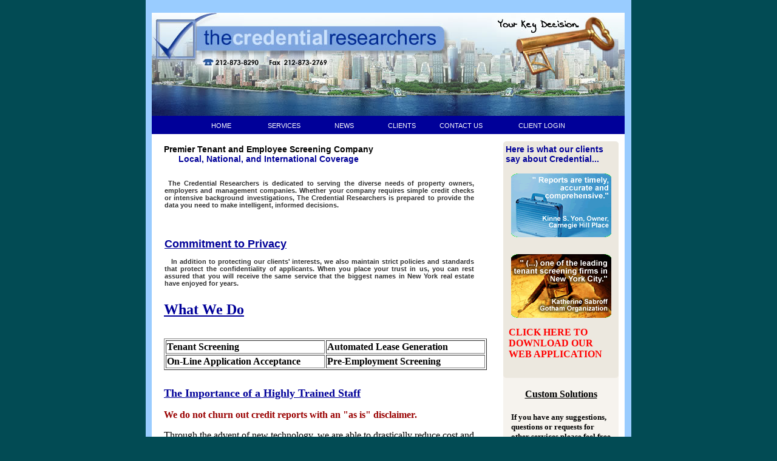

--- FILE ---
content_type: text/html
request_url: http://credentialresearchers.com/
body_size: 47035
content:
<!DOCTYPE HTML PUBLIC "-//W3C//DTD HTML 4.01 Transitional//EN">
<html>
	<head>
		<meta name="keywords" content="Tenant Screening NY, New York Tenant Screening, NYC Tenant verification,tenant screening negligence">
		<meta name="description" content="We are the leading tenant screening provider in NY and beyond. Our highly trained staff has the personal touch and over 18 years of experience to get the job done quickly and efficiently.">
		<meta http-equiv="Content-Type" content="text/html; charset=iso-8859-1">
		<link rel="stylesheet" href="about_files/site.css">
		<link rel="stylesheet" href="about_files/site.css">		
	</head>
	<body leftmargin="0" topmargin="0" marginheight="0" marginwidth="0">
		<table align="center" border="0" cellpadding="0" cellspacing="0" width="100%">
			<tbody>
				<tr>
					<td align="center" valign="top">
						<table align="center" border="0" cellpadding="0" cellspacing="0" width="800">
							<tbody>
								<tr>
									<td align="center" valign="top">
										<table bgcolor="#ffffff" border="0" cellpadding="0" cellspacing="0" width="100%">
											<tbody>
												<tr>
													<td align="center" valign="top">
														<table border="0" cellpadding="0" cellspacing="0" width="100%">
															<tbody>
																<tr>
																	<td bgcolor="#99CCFF" width="15"></td>
																	<td align="center" valign="top">
																		<table border="0" cellpadding="0" cellspacing="0" width="100%">
																			<tbody>
																				<tr>
																					<td align="center" valign="top"><table border="0" cellpadding="0" cellspacing="0" width="100%" height="117">
																							<tbody>
																								<tr>
																									<td align="center" bgcolor="#99CCFF" height="21" valign="top"></td>
																								</tr>
																								<tr>
																									<td align="center" valign="top" height="64">
																									<table border="0" cellpadding="0" cellspacing="0" width="100%">
																										<tbody>
																											<tr>
																												<td height="108" valign="top" width="20"></td>
																													<td background="about_files/header_top_bg_im.jpg" height="108" valign="top" width="100%">
																														<img border="0" src="Banner.jpg" width="779" height="170">
																												</td>
																												<td height="108" valign="top" width="315"></td>
																											</tr>
																										</tbody>
																									</table>
																									</td>
																								</tr>
																								<tr>
																									<td align="center" valign="top" height="32"><table border="0" cellpadding="0" cellspacing="0" width="100%">
																											<tbody>
																												<tr>
																													<td width="10" bgcolor="#000099"></td>
																													<td height="30" width="5" bgcolor="#000099">&nbsp;</td>
																													<td class="style5" align="center" height="30" bgcolor="#000099">
																														<p align="center"><a href="index.html" class="navi_text">HOME</a>
																															&nbsp;&nbsp;&nbsp;&nbsp;&nbsp;&nbsp;&nbsp;&nbsp;&nbsp;&nbsp;&nbsp;&nbsp;&nbsp; <a href="Services.html" class="navi_text">
																																SERVICES</a>&nbsp;&nbsp;&nbsp;&nbsp;&nbsp;&nbsp;&nbsp;&nbsp;&nbsp;&nbsp;&nbsp;&nbsp;&nbsp;&nbsp;<a href="News.html" class="navi_text">NEWS</a>
																															&nbsp;&nbsp;&nbsp;&nbsp;&nbsp;&nbsp;&nbsp;&nbsp;&nbsp;&nbsp;&nbsp;&nbsp; <a href="Clients.html" class="navi_text">
																																CLIENTS&nbsp;&nbsp;&nbsp;&nbsp;&nbsp;&nbsp;&nbsp;&nbsp; </a>&nbsp;&nbsp;&nbsp;<a href="ContactUs.html" class="navi_text">CONTACT 
																																US </a>&nbsp;&nbsp;&nbsp;&nbsp;&nbsp;&nbsp;&nbsp;&nbsp;&nbsp;&nbsp;&nbsp;&nbsp;&nbsp;&nbsp;<a href="/ReportServer" class="navi_text">CLIENT 
																																LOGIN</a></p>
																													</td>
																													<td height="30" width="5" bgcolor="#000099">&nbsp;</td>
																													<td width="10" bgcolor="#000099"></td>
																												</tr>
																											</tbody></table>
																									</td>
																								</tr>
																							</tbody></table>
																					</td>
																				</tr>
																				<tr>
																					<td align="center" valign="top"><table border="0" cellpadding="0" cellspacing="0" width="100%">
																							<tbody>
																								<tr>
																									<td width="10"></td>
																									<td align="center" valign="top"><table border="0" cellpadding="0" cellspacing="0" width="100%">
																											<tbody>
																												<tr>
																													<td align="center" height="10" valign="top"></td>
																												</tr>
																												<tr>
																													<td align="center" valign="top"><table border="0" cellpadding="0" cellspacing="0" width="100%">
																															<tbody>
																																<tr>
																																	<td valign="top" width="75%"><table border="0" cellpadding="0" cellspacing="0" width="100%">
																																			<tbody>
																																				<tr>
																																					<td valign="top"><table border="0" cellpadding="0" cellspacing="0" width="100%">
																																							<tbody>
																																								<tr>
																																									<td width="10"></td>
																																									<td valign="top"><table border="0" cellpadding="0" cellspacing="0" width="100%">
																																											<tbody>
																																												<tr>
																																													<td height="5" valign="top"></td>
																																												</tr>
																																												<tr>
																																													<td valign="top" align="left"><span class="welcome_text">Premier Tenant and Employee Screening
          Company</span></td>
																																												</tr>
																																												<tr>
																																													<td height="3" valign="top" align="left"><span style="color: rgb(204, 0, 0)" class="grean_text"><font color="#000099">&nbsp;&nbsp;&nbsp;&nbsp;&nbsp; 
																																																Local, National, and International Coverage&nbsp;</font></span></td>
																																												</tr>
																																												<tr>
																																													<td valign="top"><span class="grean_text"><span style="color: rgb(204, 0, 0);"><br>
																																															</span>
																																														</span></td>
																																												</tr>
																																												<tr>
																																													<td height="5" valign="top"></td>
																																												</tr>
																																												<tr>
																																													<td valign="top"><table border="0" cellpadding="0" cellspacing="0" width="533">
																																															<tbody>
																																																<tr>
																																																	<td valign="top" width="1"><br>
																																																	</td>
																																																	<td valign="top" width="506"><table border="0" cellpadding="0" cellspacing="0" width="100%">
																																																			<tbody>
																																																				<tr>
																																																					<td valign="top"><big style="color: rgb(204, 0, 0);"><big><big><span class="bold_gray_text"></span></big></big></big></td>
																																																				</tr>
																																																				<tr>
																																																					<td height="5" valign="top"></td>
																																																				</tr>
																																																				<tr>
																																																					<td valign="top"><div align="justify"><span class="small_gray_text">&nbsp;<span style="font-weight: bold;">The Credential Researchers is dedicated to serving the diverse needs of property owners,
                            employers and management companies. Whether your company requires simple credit checks or intensive background investigations, The Credential Researchers is prepared to provide the data you need to make intelligent, informed decisions.<br><br></span></span>
																																																						</div>
																																																						<div align="justify">&nbsp;
																																																						</div>
																																																						<div align="justify">&nbsp;
																																																						</div>
																																																						<div align="justify"><span style="color: rgb(204, 0, 0)" class="grean_text"><font color="#000099" size="4"><u>Commitment 
																																																										to Privacy</u></font></span><br>
																																																							<span class="small_gray_text">
																																																								<span style="font-weight: bold;"></span>
																																																								<span style="font-weight: bold;"><span style="color: rgb(204, 0, 0);"></span><br>&nbsp;&nbsp;&nbsp;In
                            addition to protecting our clients' interests, we
                            also maintain strict policies and standards that protect
                            the confidentiality of applicants. When you place your trust in us, you can rest
                            assured that you will receive the same service that
                            the biggest names in New York real estate have
                            enjoyed for years.<br>&nbsp;&nbsp;&nbsp;
<br></span>
																																																								<br>
																																																							</span>
																																																						</div>
																																																					</td>
																																																				</tr>
																																																			</tbody></table>
																																																	</td>
																																																	<td valign="top" width="21"></td>
																																																</tr>
																																															</tbody></table>
																																													</td>
																																												</tr>
																																												<tr>
																																													<td height="10" valign="top">
																																														<p align="left"><b><font color="#000099" size="5"><u>What We Do</u></font></b></p>
																																														<p align="center"><span style="color: rgb(204, 0, 0);"><br>
																																															</span></p>
																																													</td>
																																												</tr>
																																												<tr>
																																													<td valign="top"><div align="justify">
																																															<table border="0" cellpadding="0" cellspacing="0" width="100%">
																																																<tbody>
																																																	<tr>
																																																		<td valign="top"><div align="justify">
																																																				<table border="1" width="100%">
																																																					<tr>
																																																						<td width="50%"><b><font size="3">Tenant Screening</font></b></td>
																																																						<td width="50%"><b><font size="3">Automated Lease Generation</font></b></td>
																																																					</tr>
																																																					<tr>
																																																						<td width="50%"><b><font size="3">On-Line Application Acceptance</font></b></td>
																																																						<td width="50%"><b><font size="3">Pre-Employment Screening</font></b></td>
																																																					</tr>
																																																				</table>
																																																				<span class="small_gray_text">&nbsp;</span>
																																																				<p align="left"><font size="4" color="#000099"><b><u>The Importance of a Highly Trained Staff</u></b></font></p>
																																																				<p align="left"><font size="3"><b><font color="#990000">We do not churn out credit reports with 
																																																								an &quot;as is" disclaimer.</font><font color="#008080">&nbsp;</font></b></font></p>
																																																				<p align="left"><font size="3">Through the advent of new technology, we are able to 
																																																						drastically reduce cost and turn around time. Purchasing information from a 
																																																						data mill without review from a trained eye is nothing short of <font color="#990000">
																																																							<b>negligence</b></font>.</font></p>
																																																				<p align="left"><span style="font-weight: bold" class="small_gray_text">The personal touch, knowledge and accessibility that we have become known for in our
                      18 years of business, will always remain our philosophy and the most important component of our service.
                      Our service provides 24/7 Remote Web Access, enabling you
                      to access critical data quickly and efficiently.</span>
																																																			</div>
																																																			<div align="justify">&nbsp;</div>
																																																		</td>
																																																		<td width="20" rowspan="6"></td>
																																																	</tr>
																																																	<tr>
																																																		<td valign="top"></td>
																																																	</tr>
																																																	<tr>
																																																		<td valign="top"></td>
																																																	</tr>
																																																	<tr>
																																																		<td valign="top"></td>
																																																	</tr>
																																																	<tr>
																																																		<td valign="top"></td>
																																																	</tr>
																																																	<tr>
																																																		<td valign="top"></td>
																																																	</tr>
																																																</tbody></table>
																																														</div>
																																													</td>
																																												</tr>
																																												<tr>
																																													<td height="10" valign="top"></td>
																																												</tr>
																																												<tr>
																																													<td valign="top"><table border="0" cellpadding="0" cellspacing="0" width="100%">
																																															<tbody>
																																																<tr>
																																																	<td align="right"></td>
																																																	<td align="right" valign="top" width="15"></td>
																																																	<td width="20"></td>
																																																</tr>
																																															</tbody></table>
																																													</td>
																																												</tr>
																																												<tr>
																																													<td height="10" valign="top"></td>
																																												</tr>
																																											</tbody></table>
																																									</td>
																																								</tr>
																																							</tbody></table>
																																					</td>
																																				</tr>
																																				<tr>
																																					<td valign="top"><table border="0" cellpadding="0" cellspacing="0" width="100%">
																																							<tbody>
																																								<tr>
																																									<td height="30" width="5" bordercolor="#000099" bgcolor="#000099">&nbsp;</td>
																																									<td height="30" bgcolor="#000099"><table border="0" cellpadding="0" cellspacing="0" width="100%">
																																											<tbody>
																																												<tr>
																																													<td width="5" bgcolor="#000099"></td>
																																													<td bgcolor="#000099"><span class="style14">Mission of
                                          Credential Researchers<br></span></td>
																																												</tr>
																																											</tbody></table>
																																									</td>
																																									<td height="30" width="5"></td>
																																								</tr>
																																							</tbody></table>
																																					</td>
																																				</tr>
																																				<tr>
																																					<td valign="top"><table border="0" cellpadding="0" cellspacing="0" width="100%">
																																							<tbody>
																																								<tr>
																																									<td width="10"></td>
																																									<td valign="top"><table border="0" cellpadding="0" cellspacing="0" width="100%">
																																											<tbody>
																																												<tr>
																																													<td colspan="2" height="10"></td>
																																												</tr>
																																												<tr>
																																													<td valign="top"><span class="bold_gray_text"></span></td>
																																													<td rowspan="6" width="10"></td>
																																												</tr>
																																												<tr valign="top">
																																													<td height="5"></td>
																																												</tr>
																																												<tr valign="top">
																																													<td><table border="0" cellpadding="0" cellspacing="0" width="100%">
																																															<tbody>
																																																<tr>
																																																	<td valign="top"><table style="width: 516px; height: 108px;" border="0" cellpadding="0" cellspacing="5">
																																																			<tbody>
																																																				<tr>
																																																					<td width="10"><img src="about_files/black_arrow_im.jpg" alt="" height="5" width="8"></td>
																																																					<td class="small_gray_text"><span style="font-weight: bold">Combine
          our &quot;hands on&quot; approach with rapidly developing technology</span></td>
																																																				</tr>
																																																				<tr>
																																																					<td width="10"><img src="about_files/black_arrow_im.jpg" alt="" height="5" width="8"></td>
																																																					<td class="small_gray_text"><span style="font-weight: bold">Utilize
          trained professionals with years, not weeks, of experience</span></td>
																																																				</tr>
																																																				<tr>
																																																					<td width="10"><img src="about_files/black_arrow_im.jpg" alt="" height="5" width="8"></td>
																																																					<td class="small_gray_text"><span style="font-weight: bold">Listen
          to the needs of our clients and adapt to their requirements</span></td>
																																																				</tr>
																																																				<tr>
																																																					<td width="10"><img src="about_files/black_arrow_im.jpg" alt="" height="5" width="8"></td>
																																																					<td><span class="small_gray_text"></span><span style="font-weight: bold;" class="small_gray_text">Collaborate
with real estate professionals and employers, in an effort to reduce risk by
    creating a seamless approach to due diligence.</span></td>
																																																				</tr>
																																																				<tr>
																																																					<td width="10"><img src="about_files/black_arrow_im.jpg" alt="" height="5" width="8"></td>
																																																					<td><span style="font-weight: bold" class="small_gray_text">Handle
          confidential data in a confidential and ethical manner.</span></td>
																																																				</tr>
																																																			</tbody></table>
																																																	</td>
																																																	<td align="right" valign="top" width="170"><br>
																																																	</td>
																																																</tr>
																																															</tbody></table>
																																													</td>
																																												</tr>
																																												<tr valign="top">
																																													<td height="10"></td>
																																												</tr>
																																												<tr valign="top">
																																													<td><table border="0" cellpadding="0" cellspacing="0" width="100%">
																																															<tbody>
																																																<tr>
																																																	<td style="color: rgb(204, 0, 0);" class="read_text" align="right"><br>
																																																	</td>
																																																	<td align="right" width="15"><a href="http://www.redteamprotection.com/security.html"><br>
																																																		</a>
																																																	</td>
																																																	<td width="10"></td>
																																																</tr>
																																															</tbody></table>
																																													</td>
																																												</tr>
																																												<tr valign="top">
																																													<td height="10"></td>
																																												</tr>
																																											</tbody></table>
																																									</td>
																																								</tr>
																																							</tbody></table>
																																					</td>
																																				</tr>
																																				<tr>
																																					<td valign="top"><table border="0" cellpadding="0" cellspacing="0" width="100%">
																																							<tbody>
																																								<tr>
																																									<td height="30" width="5" bgcolor="#000099">&nbsp;</td>
																																									<td height="30" bgcolor="#000099"><table border="0" cellpadding="0" cellspacing="0" width="100%">
																																											<tbody>
																																												<tr>
																																													<td width="5" bordercolor="#000099" bgcolor="#000099"></td>
																																													<td class="style14" bgcolor="#000099" bordercolor="#000099">Memberships</td>
																																												</tr>
																																											</tbody></table>
																																									</td>
																																									<td height="30" width="5" bordercolor="#000099"></td>
																																								</tr>
																																							</tbody></table>
																																					</td>
																																				</tr>
																																				<tr>
																																					<td valign="top"><table border="0" cellpadding="0" cellspacing="0" width="100%">
																																							<tbody>
																																								<tr>
																																									<td width="10"></td>
																																									<td><table border="0" cellpadding="0" cellspacing="0" width="100%">
																																											<tbody>
																																												<tr>
																																													<td height="10"></td>
																																												</tr>
																																												<tr>
																																													<td class="bold_gray_text"></td>
																																												</tr>
																																												<tr>
																																													<td height="5"></td>
																																												</tr>
																																												<tr>
																																													<td class="style10"><div class="small_gray_text" align="justify"><span style="font-weight: bold;"><img border="0" src="rebny_logo_90px_white.gif" width="252" height="90">&nbsp; </span></div>
																																													</td>
																																												</tr>
																																												<tr>
																																													<td height="10"></td>
																																												</tr>
																																												<tr>
																																													<td valign="top"><table border="0" cellpadding="0" cellspacing="0" width="100%">
																																															<tbody>
																																																<tr>
																																																	<td align="right"><span class="read_text"></span></td>
																																																	<td align="right" width="15"><br>
																																																	</td>
																																																</tr>
																																															</tbody></table>
																																													</td>
																																												</tr>
																																											</tbody></table>
																																									</td>
																																									<td width="20"></td>
																																								</tr>
																																							</tbody></table>
																																					</td>
																																				</tr>
																																			</tbody></table>
																																	</td>
																																	<td valign="top" width="1%">&nbsp;</td>
																																	<td valign="top" width="24%"><table border="0" cellpadding="0" cellspacing="0" width="100%">
																																			<tbody>
																																				<tr>
																																					<td valign="top"><table border="0" cellpadding="0" cellspacing="0" width="100%">
																																							<tbody>
																																								<tr>
																																									<td height="5" valign="top" width="5"><img src="about_files/advance_top_left_im.jpg" alt="" height="5" width="5"></td>
																																									<td bgcolor="#ece8df" height="5" valign="top" width="100%"></td>
																																									<td height="5" valign="top" width="5"><img src="about_files/advance_top_right_im.jpg" alt="" height="5" width="5"></td>
																																								</tr>
																																							</tbody></table>
																																					</td>
																																				</tr>
																																				<tr>
																																					<td bgcolor="#ece8df" valign="top"><table border="0" cellpadding="0" cellspacing="0" width="100%">
																																							<tbody>
																																								<tr>
																																									<td rowspan="4" width="10">&nbsp;</td>
																																									<td class="welcome_text" height="22" valign="bottom"><span style="color: rgb(204, 0, 0)"><font color="#000099">Here 
																																												is what our clients say about Credential...</font></span></td>
																																									<td rowspan="4" width="10">&nbsp;</td>
																																								</tr>
																																								<tr>
																																									<td height="3"></td>
																																								</tr>
																																								<tr>
																																									<td valign="top"><table border="0" cellpadding="0" cellspacing="5" width="100%">
																																											<tbody>
																																												<tr>
																																													<td class="small_gray_text"></td>
																																												</tr>
																																												<tr>
																																													<td><label>
																																															<img border="0" src="rec1.gif" width="172" height="115">
																																														</label>
																																														<p><img border="0" src="rec2.gif" width="172" height="115"></p>
																																													</td>
																																												</tr>
																																												<tr>
																																													<td class="small_gray_text"><span style="color: rgb(51, 51, 153); font-weight: bold;"></span></td>
																																												</tr>
																																												<tr>
																																													<td><font color="#000099"><span style="color: rgb(204, 0, 0)"><b><a href="http://www.credentialresearchers.com/Credential[1].dob%20simple%20App%20.pdf"
																																																		style="color: #FF0000">CLICK HERE TO DOWNLOAD OUR WEB APPLICATION</a></b></span></font></td>
																																												</tr>
																																												<tr>
																																													<td class="small_gray_text"></td>
																																												</tr>
																																												<tr>
																																													<td><table border="0" cellpadding="0" cellspacing="0" width="100%">
																																															<tbody>
																																																<tr>
																																																	<td width="80"></td>
																																																	<td></td>
																																																</tr>
																																															</tbody></table>
																																													</td>
																																												</tr>
																																											</tbody></table>
																																									</td>
																																								</tr>
																																								<tr>
																																									<td height="10"></td>
																																								</tr>
																																							</tbody></table>
																																					</td>
																																				</tr>
																																				<tr>
																																					<td valign="top"><table border="0" cellpadding="0" cellspacing="0" width="100%">
																																							<tbody>
																																								<tr>
																																									<td height="5" valign="top" width="5"><img src="about_files/advance_bot_left_im.jpg" alt="" height="5" width="5"></td>
																																									<td bgcolor="#ece8df" height="5" valign="top" width="100%"></td>
																																									<td height="5" valign="top" width="5"><img src="about_files/advance_bot_right_im.jpg" alt="" height="5" width="5"></td>
																																								</tr>
																																							</tbody></table>
																																					</td>
																																				</tr>
																																				<tr>
																																					<td bgcolor="#f6f3ee" valign="top"><table border="0" cellpadding="0" cellspacing="0" width="100%">
																																							<tbody>
																																								<tr>
																																									<td width="10"></td>
																																									<td valign="top"><table border="0" cellpadding="0" cellspacing="0" width="100%">
																																											<tbody>
																																												<tr>
																																													<td height="10">
																																														<p>
																																														&nbsp;</td>
																																												</tr>
																																												<tr>
																																													<td class="welcome_text"></td>
																																												</tr>
																																												<tr>
																																													<td height="10">
																																														<p align="center"><b><font size="3"><u>Custom Solutions</u></font></b>
																																													</td>
																																												</tr>
																																												<tr>
																																													<td valign="top">&nbsp;<table border="0" cellpadding="0" cellspacing="3" width="100%">
																																															<tbody>
																																																<tr>
																																																	<td>
																																																		<p><b><font size="2">If you have any suggestions, questions or requests for other services 
																																																					please feel free to let us know and, if possible, we will certainly include 
																																																					them in our custom programming. As all of our clients know, we have always 
																																																					listened very carefully to your needs in order to provide you with the best 
																																																					personal service available.</font></b></p>
																																																	</td>
																																																</tr>
																																																<tr>
																																																	<td class="small_gray_text" valign="top">
																																																		<p align="center"><br>
																																																			<b><u><font size="4">QUICK LINKS</font></u></b></p>
																																																	</td>
																																																</tr>
																																																<tr>
																																																	<td>
																																																		<p align="center">&nbsp;</p>
																																																		<p align="center"><a href="http://www.credentialresearchers.com/The%20Credential%20Researchers%20LTD%20Privacy%20Policy.pdf"
																																																				style="color: #000099"><b>Privacy Policy</b></a></p>
																																																		<p align="center"><a href="http://www.credentialresearchers.com/A%20Summary%20of%20Your%20Rights%20Under%20the%20Fair%20Credit%20Reporting%20Act.pdf"
																																																				style="color: #000099"><b>FCRA Rights</b></a></p>
																																																		<p align="center"><a href="http://www.credentialresearchers.com/THE%20FAIR%20CREDIT%20REPORTING%20ACT.pdf"
																																																				style="color: #000099"><b>FCRA Law</b></a></p>
																																																		<p align="center"><a href="http://www.credentialresearchers.com/NOTICE%20TO%20FURNISHERS%20OF%20INFORMATION.pdf"
																																																				style="color: #000099"><b>NOTICE TO FURNISHERS OF INFORMATION</b></a></p>
																																																		<p align="center"><a href="http://www.credentialresearchers.com/NOTICE%20TO%20USERS%20OF%20CONSUMER%20REPORTS.pdf"
																																																				style="color: #000099"><b>NOTICE TO USERS OF CONSUMER REPORTS</b></a></p>
																																																		<p>&nbsp;</p>
																																																		<p>
																																																		&nbsp;</td>
																																																</tr>
																																															</tbody></table>
																																													</td>
																																												</tr>
																																												<tr>
																																													<td align="center" height="20" valign="middle"></td>
																																												</tr>
																																												<tr>
																																													<td valign="top"><table border="0" cellpadding="0" cellspacing="3" width="100%">
																																															<tbody>
																																																<tr>
																																																	<td></td>
																																																</tr>
																																																<tr>
																																																	<td class="small_gray_text" valign="top"></td>
																																																</tr>
																																																<tr>
																																																	<td><table style="width: 153px; height: 20px;" border="0" cellpadding="0" cellspacing="0">
																																																			<tbody>
																																																				<tr>
																																																					<td align="right"></td>
																																																				</tr>
																																																			</tbody></table>
																																																	</td>
																																																</tr>
																																															</tbody></table>
																																													</td>
																																												</tr>
																																												<tr>
																																													<td align="center" height="20" valign="middle"></td>
																																												</tr>
																																												<tr>
																																													<td valign="top"><table border="0" cellpadding="0" cellspacing="3" width="100%">
																																															<tbody>
																																																<tr>
																																																	<td></td>
																																																</tr>
																																																<tr>
																																																	<td class="small_gray_text" valign="top"></td>
																																																</tr>
																																																<tr>
																																																	<td>
																																																	</td>
																																																</tr>
																																															</tbody></table>
																																													</td>
																																												</tr>
																																												<tr>
																																													<td></td>
																																												</tr>
																																											</tbody></table>
																																									</td>
																																									<td width="10"></td>
																																								</tr>
																																							</tbody></table>
																																					</td>
																																				</tr>
																																				<tr>
																																					<td valign="top"><table border="0" cellpadding="0" cellspacing="0" width="100%">
																																							<tbody>
																																								<tr>
																																									<td height="5" valign="top" width="5"><img src="about_files/news_bot_left_im.jpg" alt="" height="5" width="5"></td>
																																									<td bgcolor="#f6f3ee" height="5" valign="top" width="100%"></td>
																																									<td height="5" valign="top" width="5"><img src="about_files/news_bot_right_im.jpg" alt="" height="5" width="5"></td>
																																								</tr>
																																							</tbody></table>
																																					</td>
																																				</tr>
																																			</tbody></table>
																																	</td>
																																</tr>
																															</tbody></table>
																													</td>
																												</tr>
																												<tr>
																													<td align="center" height="10" valign="top"></td>
																												</tr>
																											</tbody></table>
																									</td>
																									<td width="10"></td>
																								</tr>
																							</tbody></table>
																					</td>
																				</tr>
																				<tr>
																					<td align="center" valign="top"><table border="0" cellpadding="0" cellspacing="0" width="100%">
																							<tbody>
																								<tr>
																									<td valign="top"><table border="0" cellpadding="0" cellspacing="0" width="100%">
																											<tbody>
																												<tr>
																													<td height="5" width="5"><img src="about_files/temp_footet_left_im.jpg" alt="" height="5" width="5"></td>
																													<td height="5" width="100%"></td>
																													<td height="5" width="5"><img src="about_files/temp_footet_right_im.jpg" alt="" height="5" width="5"></td>
																												</tr>
																											</tbody></table>
																									</td>
																								</tr>
																								<tr>
																									<td align="center" bgcolor="#99CCFF" valign="top"><table border="3" cellpadding="0" cellspacing="15" width="100%" bordercolor="#99CCFF">
																											<tbody>
																												<tr>
																													<td class="navi_text" align="center" bgcolor="#99CCFF"></td>
																												</tr>
																											</tbody></table>
																									</td>
																								</tr>
																							</tbody></table>
																					</td>
																				</tr>
																			</tbody></table>
																	</td>
																	<td bgcolor="#99CCFF" width="15"></td>
																</tr>
															</tbody></table>
													</td>
												</tr>
											</tbody></table>
									</td>
								</tr>
							</tbody></table>
					</td>
				</tr>
			</tbody></table> <!-- End ImageReady Slices -->
	<script>
  		(function(i,s,o,g,r,a,m){i['GoogleAnalyticsObject']=r;i[r]=i[r]||function(){
		  (i[r].q=i[r].q||[]).push(arguments)},i[r].l=1*new Date();a=s.createElement(o),
		  m=s.getElementsByTagName(o)[0];a.async=1;a.src=g;m.parentNode.insertBefore(a,m)
		  })(window,document,'script','//www.google-analytics.com/analytics.js','ga');

		  ga('create', 'UA-66100435-1', 'auto');
		  ga('send', 'pageview');
	</script>
</body>
</html>

--- FILE ---
content_type: text/css
request_url: http://credentialresearchers.com/about_files/site.css
body_size: 1375
content:
.logo_text {
	font-family: Arial, Helvetica, sans-serif;
	font-size: 30px;
}
.slogan_text {
	font-family: Arial, Helvetica, sans-serif;
	font-size: 12px;
	color: #333333;
}
.navi_text {font-family: Verdana, Arial, Helvetica, sans-serif; color: #FFFFFF; font-size: 11px;}
.welcome_text {
	font-family: Arial, Helvetica, sans-serif;
	font-size: 14px;
	font-weight: bold;
}
.grean_text {font-family: Arial, Helvetica, sans-serif; font-size: 14px; font-weight: bold; color: #024B54; }
.bold_gray_text {
	font-family: Verdana, Arial, Helvetica, sans-serif;
	font-size: 11px;
	color: #333333;
	font-weight: bold;
}
.small_gray_text {
	font-family: Verdana, Arial, Helvetica, sans-serif;
	font-size: 11px;
	color: #333333;
}
.read_text {
	font-family: Verdana, Arial, Helvetica, sans-serif;
	font-size: 11px;
	font-weight: bold;
	color: #DA0300;
}
.small_green_text {
	font-family: Verdana, Arial, Helvetica, sans-serif;
	font-size: 11px;
	font-weight: bold;
	color: #024B54;
}
.style14 {
	font-family: Arial, Helvetica, sans-serif;
	font-size: 14px;
	color: #FFFFFF;
}
a:link {
	color: #FFFFFF;
	text-decoration: none;
}
a:visited {
	text-decoration: none;
	color: #FFFFFF;
}
a:hover {
	text-decoration: none;
	color: #FFB853;
}
a:active {
	text-decoration: none;
	color: #000000;
}
body {
	background-color: #024B54;
}

--- FILE ---
content_type: text/plain
request_url: https://www.google-analytics.com/j/collect?v=1&_v=j102&a=2117472569&t=pageview&_s=1&dl=http%3A%2F%2Fcredentialresearchers.com%2F&ul=en-us%40posix&sr=1280x720&vp=1280x720&_u=IEBAAEABAAAAACAAI~&jid=119689297&gjid=2036003840&cid=997998344.1768981349&tid=UA-66100435-1&_gid=1505264251.1768981349&_r=1&_slc=1&z=1617382490
body_size: -289
content:
2,cG-FJ4B8DEE0X